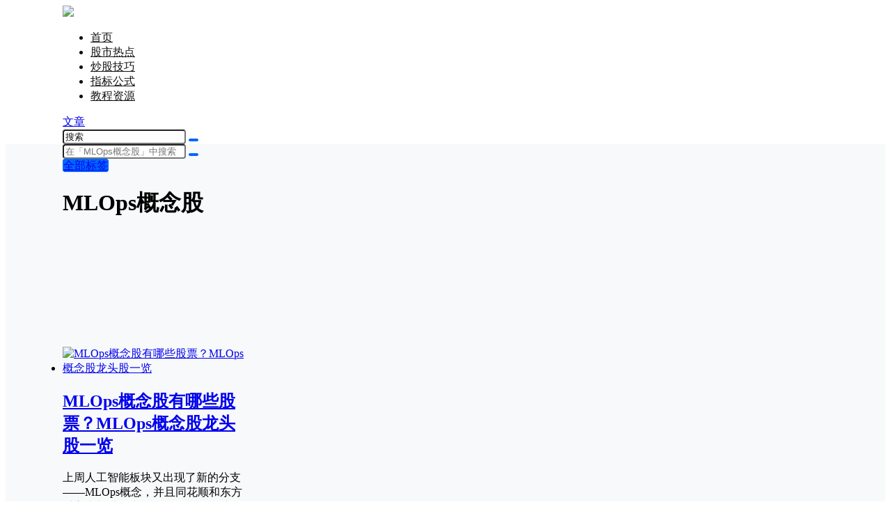

--- FILE ---
content_type: text/html; charset=utf-8
request_url: https://www.google.com/recaptcha/api2/aframe
body_size: 268
content:
<!DOCTYPE HTML><html><head><meta http-equiv="content-type" content="text/html; charset=UTF-8"></head><body><script nonce="mgwPwmcEoZLzGWa6mkC0KA">/** Anti-fraud and anti-abuse applications only. See google.com/recaptcha */ try{var clients={'sodar':'https://pagead2.googlesyndication.com/pagead/sodar?'};window.addEventListener("message",function(a){try{if(a.source===window.parent){var b=JSON.parse(a.data);var c=clients[b['id']];if(c){var d=document.createElement('img');d.src=c+b['params']+'&rc='+(localStorage.getItem("rc::a")?sessionStorage.getItem("rc::b"):"");window.document.body.appendChild(d);sessionStorage.setItem("rc::e",parseInt(sessionStorage.getItem("rc::e")||0)+1);localStorage.setItem("rc::h",'1768948597221');}}}catch(b){}});window.parent.postMessage("_grecaptcha_ready", "*");}catch(b){}</script></body></html>